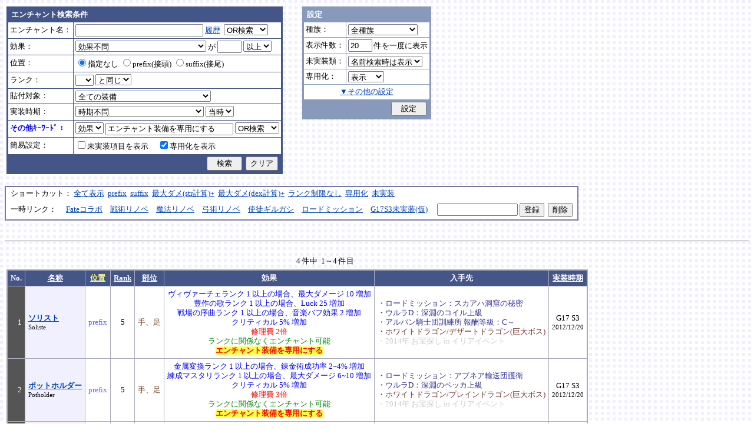

--- FILE ---
content_type: text/html; charset=Shift_JIS
request_url: http://fruitmilk.xii.jp/enchant/search.cgi?key=effect&keyword=%83G%83%93%83%60%83%83%83%93%83g%91%95%94%F5%82%F0%90%EA%97p%82%C9%82%B7%82%E9&id=660%2F717%2F749%2F714&sort=name%2Cdate2%2Ccondition%2Crank1%2Cpos1
body_size: 54469
content:
<!DOCTYPE HTML PUBLIC "-//W3C//DTD HTML 4.01 Transitional//EN">
<html lang="ja">
<head>
	<META HTTP-EQUIV="Content-type" CONTENT="text/html; charset=Shift_JIS">
	<META HTTP-EQUIV="Content-Style-Type" CONTENT="text/css">
	<META HTTP-EQUIV="Content-Script-Type" CONTENT="text/javascript">
	<META NAME="robots" content="noindex" />
	<link rel="stylesheet" type="text/css" href="./style.css">
	<script type="text/javascript" src="./search.js"></script>
	<script type="text/javascript" src="../abababa.js"></script>
	<title>エンチャント検索っぽいそれ</title>
</head>

<body class="search">
<a name="top"></a>
<table><tr><td class="search">

<form action="./search.cgi" method="get" name="form">
	<table cellspacing=1 class="search_table" border=0>
		<tr>
			<td colspan=2 class="search_td_top">エンチャント検索条件</td>
		</tr>
		<tr>
			<td class="search_td" id="form_name">エンチャント名：</td>
			<td class="search_td"><input type="text" class="text" name="name" id="name" size=25 value="" onBlur="checkForm();">
			<script type="text/javascript">
			<!--
				document.write('<a href="#" class="link" onclick="showHistory();return false;">履歴<\/a>&nbsp;');
			// -->
			</script>
<select name="nameop" id="nameop" size=1 onChange="checkForm();"><option value="or">OR検索</option><option value="and">AND検索</option></select><br>
<div class="description" id="history" style="display: none"></div></td>		</tr>
		<tr>
			<td class="search_td" id="form_status">効果：</td>
			<td class="search_td">
<select name="status" id="status" size=1 onChange="showStatusOption(); checkForm();"><option value="" selected>効果不問</option><option value="-">-----------単体-----------</option><option value="Life">最大生命力</option><option value="Mana">最大マナ</option><option value="Stamina">最大スタミナ</option><option value="Str">Str</option><option value="Int">Int</option><option value="Dex">Dex</option><option value="Will">Will</option><option value="Luck">Luck</option><option value="Dmgmax">最大ダメージ</option><option value="Dmgmin">最小ダメージ</option><option value="Wndmax">最大負傷率</option><option value="Wndmin">最小負傷率</option><option value="Cri">クリティカル</option><option value="Bara">バランス</option><option value="Def">防御</option><option value="Pro">保護</option><option value="MAttack">魔法攻撃力</option><option value="MDef">魔法防御</option><option value="CP">戦闘力</option><option value="Cost">修理費</option><option value="Mario_Dmgmax">マリオネット最大ダメージ</option><option value="Mario_Cri">マリオネット操縦術クリティカル</option><option value="-">-----------複合-----------</option><option value="Dmgmax+Str/2.5">最大ダメージ(近接)</option><option value="Dmgmin+Str/3">最小ダメージ(近接)</option><option value="Dmgmax+Dex/2.5">最大ダメージ(弓)</option><option value="Dmgmin+Dex/3.5">最小ダメージ(弓)</option><option value="Dmgmax+Will/3">最大ダメージ(格闘)</option><option value="Dmgmin+Will/3.5">最小ダメージ(格闘)</option><option value="Dmgmax+Str/3.5+Dex/3.5">最大ダメージ(ハンドル)</option><option value="Dmgmin+Str/5+Dex/5">最小ダメージ(ハンドル)</option><option value="Dmgmax+Str/5+Int/5">最大ダメージ(銃)</option><option value="Dmgmax+Str/4+Will/3.5">最大ダメージ(手裏剣)</option><option value="Wndmax+Dex/10+Will/5">最大負傷率(Dex,Will計算込)</option><option value="Wndmin+Dex/20+Will/20">最小負傷率(Dex,Will計算込)</option><option value="Cri+Will/10+Luck/5">クリティカル(Will,Luck計算込)</option><option value="Bara+Dex/4">バランス(Dex計算込)</option><option value="MAttack+Int/5">魔法攻撃力(Int計算込)</option><option value="Def+Str/10">防御(Str計算込)</option><option value="(Dmgmax+Str/3.5+Dex/3.5)*0.7+Mario_Dmgmax">マリオネットの最大ダメージ</option><option value="(Cri+Will/10+Luck/5)*0.7+Mario_Cri">マリオネットのクリティカル</option><option value="-">----------期待値----------</option><option value="(Dmgmax+Str/2.5)*0.8+(Dmgmin+Str/3)*0.2">最大ダメージ(Str計算,ﾊﾞﾗﾝｽ80%)</option><option value="(Dmgmax+Dex/2.5)*0.8+(Dmgmin+Dex/3.5)*0.2">最大ダメージ(Dex計算,ﾊﾞﾗﾝｽ80%)</option><option value="-">--------並行表示---------</option><option value="Dmgmax+Str/2.5,Cri+Will/10+Luck/5">最大ダメ(近接)+クリティカル</option><option value="Dmgmax+Dex/2.5,Cri+Will/10+Luck/5">最大ダメ(弓)+クリティカル</option><option value="Dmgmax+Will/3,Cri+Will/10+Luck/5">最大ダメ(格闘)+クリティカル</option><option value="Dmgmax+Str/3.5+Dex/3.5,Cri+Will/10+Luck/5">最大ダメ(ハンドル)+クリティカル</option><option value="Dmgmax+Str/5+Int/5,Cri+Will/10+Luck/5">最大ダメ(銃)+クリティカル</option><option value="Dmgmax+Str/4+Will/3.5,Cri+Will/10+Luck/5">最大ダメ(手裏剣)+クリティカル</option><option value="Dmgmax+Str/2.5,Dmgmax+Will/3">最大ダメ(近接)+最大ダメ(格闘)</option><option value="Def+Str/10,Pro">防御(Str計算込)+保護</option><option value="Mana,Int">マナ+Int</option><option value="Dmgmax+Str/3.5+Dex/3.5,Mario_Dmgmax+Dmgmax*0.7+Str/3.5*0.7+Dex/3.5*0.7">最大ダメ(本体)+最大ダメ(人形)</option><option value="-">---------セット効果---------</option><option value="BurstResist">爆発抵抗</option><option value="PoisonImmune">毒免疫</option><option value="ManaSave">消費マナ減少</option><option value="AttackSpeedUp">攻撃速度増加</option><option value="StampResist">ストンプ抵抗</option><option value="-">----------錬金術----------</option><option value="Water">水属性錬金術</option><option value="Fire">火属性錬金術</option><option value="Wind">風属性錬金術</option><option value="Crystal+Alchemist">結晶製作成功率</option><option value="Synthesis+Alchemist">合成成功率</option><option value="Dissolution+Alchemist">分解成功率</option><option value="WallLife">防護壁耐久</option><option value="FrozenDegree">フローズン適用範囲</option><option value="FrozenSec">フローズン凍結時間</option><option value="-">-----------その他----------</option><option value="StaminaCost">スタミナ消耗</option><option value="Piercing">ピアシングレベル</option><option value="MusicBuff">音楽バフ効果</option><option value="MusicSec">音楽バフ持続時間</option><option value="ProductQuality">生産物の品質</option><option value="-">-----バランス調整後(仮)-----</option><option value="Water+Mana*0.3">ウォーターキャノンダメージ</option><option value="Fire+Life*0.08">フレイマー最大ダメージ</option><option value="Fire+Stamina*0.45">ヒートバスター最大ダメージ</option></select> が
				<input type="text" class="text" name="value" size=3 style="ime-mode: disabled;" value="">&nbsp;<select name="valueop" id="valueop" size=1 onChange="checkForm();"><option value="ge">以上</option><option value="le">以下</option></select>
			<div class="description" id="statusop_Dmgmax" style="display: none">
			※ 近接用にStrを計算に含める場合は<a href="#" class="link" onclick="changeStatus('Dmgmax', 'Dmgmax+Str/2.5');return false;">こちら</a><br>
			※ 弓用にDexを計算に含める場合は<a href="#" class="link" onclick="changeStatus('Dmgmax', 'Dmgmax+Dex/2.5');return false;">こちら</a><br>
			※ 格闘用にWillを計算に含める場合は<a href="#" class="link" onclick="changeStatus('Dmgmax', 'Dmgmax+Will/3');return false;">こちら</a><br>
			※ 人形用にStrとDexを計算に含める場合は<a href="#" class="link" onclick="changeStatus('Dmgmax', 'Dmgmax+Str/3.5+Dex/3.5');return false;">こちら</a><br>
			※ 銃用にStrとIntを計算に含める場合は<a href="#" class="link" onclick="changeStatus('Dmgmax', 'Dmgmax+Str/5+Int/5');return false;">こちら</a><br>
			※ 手裏剣用にStrとWillを計算に含める場合は<a href="#" class="link" onclick="changeStatus('Dmgmax', 'Dmgmax+Str/4+Will/3.5');return false;">こちら</a>
			</div>
			<div class="description" id="statusop_Dmgmin" style="display: none">
			※ 近接用にStrを計算に含める場合は<a href="#" class="link" onclick="changeStatus('Dmgmin', 'Dmgmin+Str/3');return false;">こちら</a><br>
			※ 弓用にDexを計算に含める場合は<a href="#" class="link" onclick="changeStatus('Dmgmin', 'Dmgmin+Dex/3.5');return false;">こちら</a><br>
			※ 格闘用にWillを計算に含める場合は<a href="#" class="link" onclick="changeStatus('Dmgmin', 'Dmgmin+Will/3');return false;">こちら</a><br>
			※ 人形用にStrとDexを計算に含める場合は<a href="#" class="link" onclick="changeStatus('Dmgmin', 'Dmgmin+Str/5+Dex/5');return false;">こちら</a>
			</div>
			<div class="description" id="statusop_Wndmax" style="display: none">
			※ DexとWillを計算に含める場合は<a href="#" class="link" onclick="changeStatus('Wndmax', 'Wndmax+Dex/10+Will/5');return false;">こちら</a>
			</div>
			<div class="description" id="statusop_Wndmin" style="display: none">
			※ DexとWillを計算に含める場合は<a href="#" class="link" onclick="changeStatus('Wndmin', 'Wndmin+Dex/20+Will/20');return false;">こちら</a>
			</div>
			<div class="description" id="statusop_Cri" style="display: none">
			※ WillとLuckを計算に含める場合は<a href="#" class="link" onclick="changeStatus('Cri', 'Cri+Will/10+Luck/5');return false;">こちら</a>
			</div>
			<div class="description" id="statusop_Bara" style="display: none">
			※ Dexを計算に含める場合は<a href="#" class="link" onclick="changeStatus('Bara', 'Bara+Dex/4');return false;">こちら</a>
			</div>
			<div class="description" id="statusop_MAttack" style="display: none">
			※ Intを計算に含める場合は<a href="#" class="link" onclick="changeStatus('MAttack', 'MAttack+Int/5');return false;">こちら</a>
			</div>
			<div class="description" id="statusop_Dmgmax+Str/2.5" style="display: none">
			計算式：最大ダメージ + Str/2.5
			</div>
			<div class="description" id="statusop_Dmgmin+Str/3" style="display: none">
			計算式：最小ダメージ + Str/3
			</div>
			<div class="description" id="statusop_Dmgmax+Dex/2.5" style="display: none">
			計算式：最大ダメージ + Dex/2.5
			</div>
			<div class="description" id="statusop_Dmgmin+Dex/3.5" style="display: none">
			計算式：最小ダメージ + Dex/3.5
			</div>
			<div class="description" id="statusop_Dmgmax+Will/3" style="display: none">
			計算式：最大ダメージ + Will/3
			</div>
			<div class="description" id="statusop_Dmgmin+Will/3.5" style="display: none">
			計算式：最小ダメージ + Will/3.5
			</div>
			<div class="description" id="statusop_Dmgmax+Str/3.5+Dex/3.5" style="display: none">
			計算式：最大ダメージ + Str/3.5 + Dex/3.5
			</div>
			<div class="description" id="statusop_Dmgmin+Str/5+Dex/5" style="display: none">
			計算式：最小ダメージ + Str/5 + Dex/5
			</div>
			<div class="description" id="statusop_Dmgmax+Str/5+Int/5" style="display: none">
			計算式：最大ダメージ + Str/5 + Int/5
			</div>
			<div class="description" id="statusop_Dmgmax+Str/4+Will/3.5" style="display: none">
			計算式：最大ダメージ + Str/4 + Will/3.5
			</div>
			<div class="description" id="statusop_Wndmax+Dex/10+Will/5" style="display: none">
			計算式：最大負傷率 + Dex/10 + Will/5
			</div>
			<div class="description" id="statusop_Wndmin+Dex/20+Will/20" style="display: none">
			計算式：最小負傷率 + Dex/20 + Will/20
			</div>
			<div class="description" id="statusop_Cri+Will/10+Luck/5" style="display: none">
			計算式：クリティカル + Will/10 + Luck/5
			</div>
			<div class="description" id="statusop_Bara+Dex/4" style="display: none">
			計算式：バランス + Dex/4
			</div>
			<div class="description" id="statusop_MAttack+Int/5" style="display: none">
			計算式：魔法攻撃力 + Int/5
			</div>
			<div class="description" id="statusop_Def+Str/10" style="display: none">
			計算式：防御 + Str/10
			</div>
			<div class="description" id="statusop_(Dmgmax+Str/3.5+Dex/3.5)*0.7+Mario_Dmgmax" style="display: none">
			計算式：(最大ダメージ + Str/3.5 + Dex/3.5)*70% + マリオネット最大ダメージ
			</div>
			<div class="description" id="statusop_(Cri+Will/10+Luck/5)*0.7+Mario_Cri" style="display: none">
			計算式：(クリティカル + Will/10 + Luck/5)*70% + マリオネット操縦術クリティカル
			</div>
			<div class="description" id="statusop_(Dmgmax+Str/2.5)*0.8+(Dmgmin+Str/3)*0.2" style="display: none">
			計算式：(最大ダメージ + Str/2.5)*80% + (最小ダメージ + Str/3)*20%
			</div>
			<div class="description" id="statusop_(Dmgmax+Dex/2.5)*0.8+(Dmgmin+Dex/3.5)*0.2" style="display: none">
			計算式：(最大ダメージ + Dex/2.5)*80% + (最小ダメージ + Dex/3.5)*20%
			</div>
			<div class="description" id="statusop_Water+Mana*0.3" style="display: none">
			計算式：水属性錬金術ダメージ + 最大マナ*0.3
			</div>
			<div class="description" id="statusop_Fire+Life*0.08" style="display: none">
			計算式：火属性錬金術ダメージ + 最大生命力*0.08
			</div>
			<div class="description" id="statusop_Fire+Stamina*0.45" style="display: none">
			計算式：火属性錬金術ダメージ + 最大スタミナ*0.45
			</div>
			</td>
		</tr>
		<tr>
			<td class="search_td" id="form_pos">位置：</td>
			<td class="search_td">
<label><input type="radio" name="pos" id="pos" value="" onClick="checkForm();" checked>指定なし</label>&nbsp;<label><input type="radio" name="pos" id="pos1" value="prefix" onClick="checkForm();">prefix(接頭)</label>&nbsp;<label><input type="radio" name="pos" id="pos2" value="suffix" onClick="checkForm();">suffix(接尾)</label>&nbsp;</td>
		</tr>
		<tr>
			<td class="search_td" id="form_rank">ランク：</td>
			<td class="search_td"><!-- <input type="text" class="text" name="rank" id="rank" size=3 style="ime-mode: disabled;" value="" onBlur="checkForm();"> -->
<select name="rank" id="rank" size=1 onChange="checkForm();"><option value="" selected></option><option value="F">F</option><option value="E">E</option><option value="D">D</option><option value="C">C</option><option value="B">B</option><option value="A">A</option><option value="9">9</option><option value="8">8</option><option value="7">7</option><option value="6">6</option><option value="5">5</option><option value="4">4</option><option value="3">3</option><option value="2">2</option><option value="1">1</option></select>
<select name="rankop" id="rankop" size=1 onChange="checkForm();"><option value="eq">と同じ</option><option value="ge">以上</option><option value="le">以下</option></select></td>
		</tr>
		<tr>
			<td class="search_td" id="form_category">貼付対象：</td>
			<td class="search_td">
<select name="category" id="category" size=1 onChange="showCategory(117); checkForm();"><option value="" selected>全ての装備</option><option value="1">武器</option><option value="2">盾</option><option value="3">体</option><option value="4">頭</option><option value="5">手</option><option value="6">足</option><option value="7">アクセサリ</option><option value="右,-,片,武器,刀剣,鈍器,斧,遠隔,クロスボウ,ワンド,シリンダｰ,ハンドル,木,金属,生産,楽器,料理,巨大,探究生活,クッキングナイフ,おたま,調教杖,フェニックス,巡礼者,救援,福音,_魔族印">-------片手武器-------</option><option value="右,片,武器,刀剣,金属,_魔族印">刀剣（金属製）</option><option value="右,片,武器,刀剣,木">刀剣（木製）</option><option value="右,片,武器,刀剣,巡礼者">刀剣（巡礼者の剣）</option><option value="右,片,武器,鈍器,金属,_魔族印">鈍器（金属製）</option><option value="右,片,武器,鈍器,木">鈍器（木製）</option><option value="右,片,武器,斧,金属,_魔族印">片手斧</option><option value="右,片,武器,遠隔,木,_魔族印">弓</option><option value="右,片,武器,遠隔,救援">弓（救援の弓）</option><option value="右,片,武器,遠隔,Fate">弓（アーチャーの弓）</option><option value="右,片,武器,遠隔,クロスボウ,木,_魔族印">クロスボウ</option><option value="右,片,武器,ワンド,_魔族印">ワンド</option><option value="右,片,武器,シリンダｰ,金属,_魔族印">シリンダー</option><option value="右,片,武器,シリンダｰ,金属,福音">シリンダー（福音のシリンダー）</option><option value="右,片,武器,ハンドル">ハンドル</option><option value="右,片,生産">片手生産道具</option><option value="右,片,楽器,木">片手楽器（撥弦楽器・打楽器）</option><option value="右,片,料理">料理道具（右手）</option><option value="右,片,巨大,クッキングナイフ">巨大クッキングナイフ</option><option value="右,片,巨大,おたま">巨大おたま</option><option value="右,片,武器,刀剣,料理,探究生活,クッキングナイフ">探究生活のクッキングナイフ</option><option value="右,片,武器,鈍器,探究生活,調教杖">探究生活の調教杖</option><option value="右,片,武器,鈍器,木,トロｰル棒">トロールの棍棒</option><option value="右,片,武器,刀剣,金属,フェニックス">フェニックスの羽根剣</option><option value="右,片,武器,刀剣,ワンド,金属,フェニックス">神秘なフェニックスの羽根剣</option><option value="右,-,両,武器,刀剣,斧,鈍器,槍,すたっふ,ナックル,銃,たわし,木,金属,ダスティン,生産,巨大,探究生活,生地用麺棒,釣竿,奉剣,狂信徒,原罪,聖痕,_魔族印">-------両手武器-------</option><option value="右,両,武器,刀剣,金属,_魔族印">両手剣</option><option value="右,両,武器,刀剣,金属,ダスティン">両手剣（ダスティン）</option><option value="右,両,武器,刀剣,金属,奉剣">両手剣（女神への奉剣）</option><option value="右,両,武器,刀剣,金属,狂信徒">両手剣（狂信徒の大剣）</option><option value="右,両,武器,刀剣,金属,Fate">両手剣（約束された勝利の剣）</option><option value="右,両,武器,鈍器,金属,_魔族印">両手鈍器（金属製）</option><option value="右,両,武器,鈍器,木">両手鈍器（木製）</option><option value="右,両,武器,斧,金属,_魔族印">両手斧</option><option value="右,両,武器,槍">ランス</option><option value="右,両,武器,槍,木,_魔族印">ランス（木製）</option><option value="右,両,武器,槍,金属,_魔族印">ランス（金属製）</option><option value="右,両,武器,すたっふ">スタッフ</option><option value="右,両,武器,すたっふ,原罪">スタッフ（原罪のスタッフ）</option><option value="右,両,武器,ナックル,_魔族印">ナックル</option><option value="右,両,武器,ナックル,すたっふ">ナックル（シリエン魔力ナックル）</option><option value="右,両,武器,ナックル,聖痕">ナックル（聖痕のナックル）</option><option value="右,両,武器,銃">デュアルガン</option><option value="右,両,武器,しゅりけん">手裏剣</option><option value="右,両,武器">アトラートル、枕</option><option value="右,片,武器,たわし,金属">タワーシリンダー</option><option value="右,両,楽器,木">両手楽器（管楽器）</option><option value="右,両,生産">両手生産道具</option><option value="右,両,武器,金属">両手生産道具（武器属性）</option><option value="右,片,巨大,生地用麺棒">巨大生地用麺棒</option><option value="右,両,武器,鈍器,探究生活,釣竿">探究生活の釣竿</option><option value="2-">---------左手---------</option><option value="左,盾">盾</option><option value="左,盾,料理">料理道具（左手）</option><option value="左,盾,シリンダｰ,金属">ガードシリンダー</option><option value="3-">----------体----------</option><option value="体,服">服</option><option value="体,服,金属">服（金属製）</option><option value="体,服,革">服（革製）</option><option value="体,服,王政">王政錬金術師の制服</option><option value="体,魔法衣装">魔法衣装</option><option value="体,魔法衣装,金属">魔法衣装（金属製）</option><option value="体,軽鎧,金属">軽鎧</option><option value="体,軽鎧,革">軽鎧（革製）</option><option value="体,軽鎧">軽鎧（貝製）</option><option value="体,軽鎧,ノルマン">軽鎧（ノルマン）</option><option value="体,軽鎧,金属,グレｰス">軽鎧（グレース）</option><option value="体,重鎧,金属">重鎧</option><option value="体,重鎧,金属,スパイカｰ">重鎧（スパイカー）</option><option value="体,重鎧,金属,ダスティン">重鎧（ダスティン）</option><option value="体,服,軽鎧">ウィザードローブアーマー</option><option value="4-">----------頭----------</option><option value="頭,帽子">帽子</option><option value="頭,帽子,料理">帽子（コック帽）</option><option value="頭,兜,金属">兜</option><option value="頭,兜">兜（非金属製）</option><option value="頭,兜,金属,ノルマン">兜（ノルマン）</option><option value="頭,兜,金属,グレｰス">兜（グレース）</option><option value="頭,兜,金属,ダスティン">兜（ダスティン）</option><option value="頭,帽子,喜羊羊">喜羊羊と友達の帽子（中国）</option><option value="頭,帽子,フェニックス">フェニックスイヤーマフ</option><option value="5-">----------手----------</option><option value="手,グロｰブ">手袋・ブレスレット</option><option value="手,グロｰブ,金属">手袋（金属）</option><option value="手,ガントレット,金属">ガントレット</option><option value="手,ガントレット,金属,木">ガントレット（金属製+木製）</option><option value="手,ガントレット">ガントレット（貝製）</option><option value="手,ガントレット,金属,グレｰス">ガントレット（グレース）</option><option value="手,ガントレット,金属,スパイカｰ">ガントレット（スパイカー）</option><option value="手,ガントレット,金属,ダスティン">ガントレット（ダスティン）</option><option value="手,特殊ガントレ">ロングレザーグローブ</option><option value="手,特殊ガントレ,木">クラウスガントレット（木製）</option><option value="6-">----------足----------</option><option value="足,靴">靴</option><option value="足,靴,金属">靴（金属製）</option><option value="足,ブｰツ,金属">ブーツ</option><option value="足,ブｰツ,金属,グレｰス">ブーツ（グレース）</option><option value="足,ブｰツ,金属,スパイカｰ">ブーツ（スパイカー）</option><option value="足,ブｰツ,金属,ダスティン">ブーツ（ダスティン）</option><option value="足,靴,王政">王政錬金術師のブーツ</option><option value="足">合成産限定靴</option><option value="7-">-------アクセサリ-------</option><option value="飾">アクセサリー</option><option value="右,-,ネギ,みかん,バナナ,アイスクリｰム,えれぎた,_指定[750/751/752/753/754/755]">---------特殊---------</option><option value="右,ネギ,_指定[750/751]">ネギ</option><option value="右,みかん,_指定[750/752]">みかん</option><option value="右,バナナ,_指定[750/753]">バナナ</option><option value="右,アイスクリｰム,_指定[750/754]">アイスクリーム</option><option value="右,えれぎた,_指定[750/755]">エレキギター</option><option value="無属性">部位指定なし（テスト中）</option></select><br>
<div class="description"><span id="category0" style="display: inline"></span><span id="category1" style="display: none"></span><span id="category2" style="display: none"></span><span id="category3" style="display: none"></span><span id="category4" style="display: none"></span><span id="category5" style="display: none"></span><span id="category6" style="display: none"></span><span id="category7" style="display: none"></span><span id="category8" style="display: none"></span><span id="category9" style="display: none">推定属性 … 右,片,武器,刀剣,金属<br></span><span id="category10" style="display: none">推定属性 … 右,片,武器,刀剣,木<br></span><span id="category11" style="display: none">推定属性 … 右,片,武器,刀剣,巡礼者<br></span><span id="category12" style="display: none">推定属性 … 右,片,武器,鈍器,金属<br></span><span id="category13" style="display: none">推定属性 … 右,片,武器,鈍器,木<br></span><span id="category14" style="display: none">推定属性 … 右,片,武器,斧,金属<br>該当 … 伐採用斧・片手斧・ビペンニス・フランキスカ<br></span><span id="category15" style="display: none">推定属性 … 右,片,武器,遠隔,木<br>該当 … 弓全般（クロスボウ除く）<br></span><span id="category16" style="display: none">推定属性 … 右,片,武器,遠隔,救援<br></span><span id="category17" style="display: none">推定属性 … 右,片,武器,遠隔,Fate<br></span><span id="category18" style="display: none">推定属性 … 右,片,武器,遠隔,クロスボウ,木<br>該当 … クロスボウ・電撃のクロスボウ・アーバレスト<br></span><span id="category19" style="display: none">推定属性 … 右,片,武器,ワンド<br></span><span id="category20" style="display: none">推定属性 … 右,片,武器,シリンダー,金属<br></span><span id="category21" style="display: none">推定属性 … 右,片,武器,シリンダー,金属,福音<br></span><span id="category22" style="display: none">推定属性 … 右,片,武器,ハンドル<br></span><span id="category23" style="display: none">推定属性 … 右,片,生産<br>該当 … 裁縫キット・調合キット・ハンクラキット・調教杖<br></span><span id="category24" style="display: none">推定属性 … 右,片,楽器,木<br>該当 … リュートや小太鼓など<br></span><span id="category25" style="display: none">推定属性 … 右,片,料理<br>該当 … クッキングナイフ・おたま・生地用麺棒<br></span><span id="category26" style="display: none">推定属性 … 右,片,巨大,クッキングナイフ<br></span><span id="category27" style="display: none">推定属性 … 右,片,巨大,おたま<br></span><span id="category28" style="display: none">推定属性 … 右,片,武器,刀剣,料理,探究生活,クッキングナイフ<br></span><span id="category29" style="display: none">推定属性 … 右,片,武器,鈍器,探究生活,調教杖<br></span><span id="category30" style="display: none">推定属性 … 右,片,武器,鈍器,木,トロール棒<br></span><span id="category31" style="display: none">推定属性 … 右,片,武器,刀剣,金属,フェニックス<br></span><span id="category32" style="display: none">推定属性 … 右,片,武器,刀剣,ワンド,金属,フェニックス<br></span><span id="category33" style="display: none"></span><span id="category34" style="display: none">推定属性 … 右,両,武器,刀剣,金属<br></span><span id="category35" style="display: none">推定属性 … 右,両,武器,刀剣,金属,ダスティン<br></span><span id="category36" style="display: none">推定属性 … 右,両,武器,刀剣,金属,奉剣<br></span><span id="category37" style="display: none">推定属性 … 右,両,武器,刀剣,金属,狂信徒<br></span><span id="category38" style="display: none">推定属性 … 右,両,武器,刀剣,金属,Fate<br></span><span id="category39" style="display: none">推定属性 … 右,両,武器,鈍器,金属<br></span><span id="category40" style="display: none">推定属性 … 右,両,武器,鈍器,木<br></span><span id="category41" style="display: none">推定属性 … 右,両,武器,斧,金属<br></span><span id="category42" style="display: none">推定属性 … 右,両,武器,槍<br>該当 … ライオンクローランス<br></span><span id="category43" style="display: none">推定属性 … 右,両,武器,槍,木<br>該当 … ピシスウッドランス<br></span><span id="category44" style="display: none">推定属性 … 右,両,武器,槍,金属<br>該当 … ナイトランス<br></span><span id="category45" style="display: none">推定属性 … 右,両,武器,スタッフ<br>該当 … トリニティスタッフ<br></span><span id="category46" style="display: none">推定属性 … 右,両,武器,スタッフ,原罪<br></span><span id="category47" style="display: none">推定属性 … 右,両,武器,ナックル<br></span><span id="category48" style="display: none">推定属性 … 右,両,武器,ナックル,スタッフ<br></span><span id="category49" style="display: none">推定属性 … 右,両,武器,ナックル,聖痕<br></span><span id="category50" style="display: none">推定属性 … 右,両,武器,銃<br></span><span id="category51" style="display: none">推定属性 … 右,両,武器,手裏剣<br></span><span id="category52" style="display: none">推定属性 … 右,両,武器<br></span><span id="category53" style="display: none">推定属性 … 右,片,武器,タワシ,金属<br></span><span id="category54" style="display: none">推定属性 … 右,両,楽器,木<br>該当 … フルートなど<br></span><span id="category55" style="display: none">推定属性 … 右,両,生産<br>該当 … 薪用斧・木工用かんな・調教棒<br></span><span id="category56" style="display: none">推定属性 … 右,両,武器,金属<br>該当 … 釣竿・ツルハシ・鎌・鍬<br></span><span id="category57" style="display: none">推定属性 … 右,片,巨大,生地用麺棒<br></span><span id="category58" style="display: none">推定属性 … 右,両,武器,鈍器,探究生活,釣竿<br></span><span id="category59" style="display: none"></span><span id="category60" style="display: none">推定属性 … 左,盾<br></span><span id="category61" style="display: none">推定属性 … 左,盾,料理<br>該当 … 簡易テーブル・万能鍋<br></span><span id="category62" style="display: none">推定属性 … 左,盾,シリンダー,金属<br></span><span id="category63" style="display: none"></span><span id="category64" style="display: none">推定属性 … 体,服<br></span><span id="category65" style="display: none">推定属性 … 体,服,金属<br>該当 … 剣士学校の制服系<br></span><span id="category66" style="display: none">推定属性 … 体,服,革<br>該当 … ライダースウェア<br></span><span id="category67" style="display: none">推定属性 … 体,服,王政<br></span><span id="category68" style="display: none">推定属性 … 体,魔法衣装<br></span><span id="category69" style="display: none">推定属性 … 体,魔法衣装,金属<br>該当 … バレンシア剣士系<br></span><span id="category70" style="display: none">推定属性 … 体,軽鎧,金属<br></span><span id="category71" style="display: none">推定属性 … 体,軽鎧,革<br></span><span id="category72" style="display: none">推定属性 … 体,軽鎧<br>該当 … スパイニーターバンシェルアーマー<br></span><span id="category73" style="display: none">推定属性 … 体,軽鎧,ノルマン<br></span><span id="category74" style="display: none">推定属性 … 体,軽鎧,金属,グレース<br></span><span id="category75" style="display: none">推定属性 … 体,重鎧,金属<br></span><span id="category76" style="display: none">推定属性 … 体,重鎧,金属,スパイカー<br>該当 … スパイカー系・ローズプレート系<br></span><span id="category77" style="display: none">推定属性 … 体,重鎧,金属,ダスティン<br></span><span id="category78" style="display: none">推定属性 … 体,服,軽鎧<br></span><span id="category79" style="display: none"></span><span id="category80" style="display: none">推定属性 … 頭,帽子<br></span><span id="category81" style="display: none">推定属性 … 頭,帽子,料理<br>該当 … 見習い・中堅・ベテランコックの帽子<br></span><span id="category82" style="display: none">推定属性 … 頭,兜,金属<br></span><span id="category83" style="display: none">推定属性 … 頭,兜<br>該当 … ボーンヘルム・タラ突撃歩兵系<br></span><span id="category84" style="display: none">推定属性 … 頭,兜,金属,ノルマン<br></span><span id="category85" style="display: none">推定属性 … 頭,兜,金属,グレース<br></span><span id="category86" style="display: none">推定属性 … 頭,兜,金属,ダスティン<br></span><span id="category87" style="display: none">推定属性 … 頭,帽子,喜羊羊<br></span><span id="category88" style="display: none">推定属性 … 頭,帽子,フェニックス<br></span><span id="category89" style="display: none"></span><span id="category90" style="display: none">推定属性 … 手,グローブ<br></span><span id="category91" style="display: none">推定属性 … 手,グローブ,金属<br>該当 … ガーディアングローブ・コレス忍者グローブ<br></span><span id="category92" style="display: none">推定属性 … 手,ガントレット,金属<br></span><span id="category93" style="display: none">推定属性 … 手,ガントレット,金属,木<br>該当 … ウッドプレートキャノン<br></span><span id="category94" style="display: none">推定属性 … 手,ガントレット<br>該当 … スパイニーターバンシェルガントレット<br></span><span id="category95" style="display: none">推定属性 … 手,ガントレット,金属,グレース<br></span><span id="category96" style="display: none">推定属性 … 手,ガントレット,金属,スパイカー<br></span><span id="category97" style="display: none">推定属性 … 手,ガントレット,金属,ダスティン<br></span><span id="category98" style="display: none">推定属性 … 手,特殊ガントレ<br></span><span id="category99" style="display: none">推定属性 … 手,特殊ガントレ,木<br></span><span id="category100" style="display: none"></span><span id="category101" style="display: none">推定属性 … 足,靴<br></span><span id="category102" style="display: none">推定属性 … 足,靴,金属<br>該当 … ガーディアンブーツ<br></span><span id="category103" style="display: none">推定属性 … 足,ブーツ,金属<br></span><span id="category104" style="display: none">推定属性 … 足,ブーツ,金属,グレース<br></span><span id="category105" style="display: none">推定属性 … 足,ブーツ,金属,スパイカー<br></span><span id="category106" style="display: none">推定属性 … 足,ブーツ,金属,ダスティン<br></span><span id="category107" style="display: none">推定属性 … 足,靴,王政<br></span><span id="category108" style="display: none">推定属性 … 足<br>該当 … パイレーツ系（ボースン除く）<br></span><span id="category109" style="display: none"></span><span id="category110" style="display: none">推定属性 … 飾<br></span><span id="category111" style="display: none"></span><span id="category112" style="display: none">推定属性 … 右,ネギ<br></span><span id="category113" style="display: none">推定属性 … 右,みかん<br></span><span id="category114" style="display: none">推定属性 … 右,バナナ<br></span><span id="category115" style="display: none">推定属性 … 右,アイスクリーム<br></span><span id="category116" style="display: none">推定属性 … 右,エレキギター<br></span><span id="category117" style="display: none">推定属性 … 無属性<br>該当 … 採鉱ドリル・雷に打たれたカシワの杖<br></span></div></td>		</tr>
		<tr>
			<td class="search_td" id="form_date">実装時期：</td>
			<td class="search_td">
<select name="date" id="date" size=1 onChange="checkForm();"><option value="" selected>時期不問</option><option value="-">-----------テスト----------</option><option value="2005/01/31">05/01/31 … クローズドβ</option><option value="2005/03/16">05/03/16 … オープンβ</option><option value="-">-----------CP1-----------</option><option value="2005/04/26">05/04/26 … G1 S1 ～ G1 S3</option><option value="2005/07/21">05/07/21 … G1 S4 ～ G2 S1</option><option value="2005/08/25">05/08/25 … G2 S2</option><option value="2005/10/27">05/10/27 … G2 S4</option><option value="2005/12/15">05/12/15 … G3 S1 ～ G3 S2</option><option value="2006/02/23">06/02/23 … G3 S3</option><option value="2006/03/23">06/03/23 … Extra Generation</option><option value="-">-----------CP2-----------</option><option value="2006/04/27">06/04/27 … G4 S1 ～ G4 S2</option><option value="2006/08/03">06/08/03 … G4 S3</option><option value="2006/09/28">06/09/28 … G5 S1</option><option value="2007/01/25">07/01/25 … G5 S3</option><option value="2007/03/22">07/03/22 … G5 S4</option><option value="2007/04/26">07/04/26 … G6 S1 ～ G6 S2</option><option value="2007/06/07">07/06/07 … G6 S3</option><option value="2007/07/26">07/07/26 … G6 S4</option><option value="2007/10/25">07/10/25 … G7 S2</option><option value="2007/12/13">07/12/13 … G7 S3</option><option value="2008/02/21">08/02/21 … G7 S4</option><option value="2008/04/17">08/04/17 … G8 S1</option><option value="2008/06/05">08/06/05 … G8 S2</option><option value="2008/07/24">08/07/24 … G8 S3</option><option value="2008/09/11">08/09/11 … G8 S4</option><option value="-">-----------CP3-----------</option><option value="2008/12/11">08/12/11 … G9 S1</option><option value="2009/02/19">09/02/19 … G9 S2</option><option value="2009/04/16">09/04/16 … G10 S1</option><option value="2009/07/23">09/07/23 … G10 S2</option><option value="2009/10/29">09/10/29 … G11 S1</option><option value="2010/01/28">10/01/28 … G11 S2</option><option value="2010/04/22">10/04/22 … G12 S1</option><option value="2010/07/15">10/07/15 … 日本ハウジング</option><option value="-">-----------CP4-----------</option><option value="2010/10/21">10/10/21 … G13 S1</option><option value="2010/12/16">10/12/16 … G13 S2</option><option value="2011/02/24">11/02/24 … G14 S1</option><option value="2011/04/14">11/04/14 … G14 S2</option><option value="2011/06/23">11/06/23 … G14 S3</option><option value="2011/07/21">11/07/21 … G14 S4</option><option value="2011/09/28">11/09/28 … G15 S1</option><option value="2011/12/15">11/12/15 … G15 S2</option><option value="2012/02/14">12/02/14 … G15 S4</option><option value="2012/03/22">12/03/22 … G16 S1 その1</option><option value="2012/04/19">12/04/19 … G16 S1 その2</option><option value="2012/05/24">12/05/24 … GENESIS</option><option value="2012/08/16">12/08/16 … G17 S2</option><option value="2012/12/20">12/12/20 … G17 S3</option><option value="-">-----------CP5-----------</option><option value="2013/04/23">13/04/23 … G18 S1 THE DRAMA</option><option value="2013/06/06">13/06/06 … G18 S2 シューター</option></select>
<select name="dateop" id="dateop" size=1 onChange="checkForm();"><option value="eq">当時</option><option value="ge">以降</option><option value="le">以前</option></select>
		</tr>
		<tr>
			<td class="search_td" id="form_keyword">その他ｷｰﾜｰﾄﾞ：</td>
			<td class="search_td">
<select name="key" id="key" size=1 onChange="checkForm();"><option value="all">全文</option><option value="condition">部位</option><option value="effect" selected>効果</option><option value="drop">入手</option><option value="note">備考</option></select>
<input type="text" class="text" name="keyword" id="keyword" size=25 value="エンチャント装備を専用にする" onBlur="checkForm();"> <select name="keywordop" id="keywordop" size=1 onChange="checkForm();"><option value="or">OR検索</option><option value="and">AND検索</option></select></td>
		</tr>
		<tr>
			<td class="search_td">簡易設定：</td>
			<td class="search_td"><label><input type="checkbox" name="show_unexist" value="on">未実装項目を表示</label>　
				<label><input type="checkbox" name="show_personalize" value="on" checked>専用化を表示</label></td>
		</tr>
		<tr>
			<td colspan=2 class="search_td_top right">
				<input type="hidden" name="page" value=1>
				<input type="hidden" name="frame" value="">
				<input type="hidden" name="id" value="">
				<input type="hidden" name="equip" value="">
				<input type="submit" name="submit" value="検索" style="width: 60px">
						<script type="text/javascript">
		<!--
			document.write('&nbsp;<input type="button" onclick="clearForm();checkForm();" value="クリア">');
		// -->
		</script>

			</td>
		</tr>
	</table>
</form>
<script type="text/javascript">
<!--
	checkForm();
// -->
</script>

</td><td class="config">

<form action="./search.cgi" method="get" name="config_form">
	<table cellspacing=1 class="config_table" border=0>
		<tr>
			<td colspan=2 class="search_td_top">設定</td>
		</tr>
		<tr>
			<td class="search_td">種族：</td>
			<td class="search_td">
<select name="race" id="race" size=1 onChange="checkForm();"><option value="" selected>全種族</option><option value="H">[H]人間</option><option value="E">[E]エルフ</option><option value="G">[G]ジャイアント</option></select></td>

		</tr>
		<tr>
			<td class="search_td">表示件数：</td>
			<td class="search_td"><input type="text" class="text" name="num" size=3 style="ime-mode: disabled;" value="20"> 件を一度に表示</td>
		</tr>
		<tr>
			<td class="search_td">未実装類：</td>
			<td class="search_td">
<select name="unexist" id="unexist" size=1 onChange="checkForm();"><option value="">常に表示</option><option value="name" selected>名前検索時は表示</option><option value="hidden">非表示</option></select></td>
		</tr>
		<tr>
			<td class="search_td">専用化：</td>
			<td class="search_td">
<select name="personalize" id="personalize" size=1 onChange="checkForm();"><option value="" selected>表示</option><option value="hidden">非表示</option></select></td>
		</tr>
		<tr id="config1">
			<td class="search_td">貼付部位：</td>
			<td class="search_td">貼り付け不可の部位に貼り付いたものを<br>
				「貼付対象」条件の検索対象に
<select name="enchanted" id="enchanted" size=1 onChange="checkForm();"><option value="" selected>含める</option><option value="hidden">含めない</option></select></td>
		</tr>
		<tr id="config2">
			<td class="search_td">結果リスト：</td>
			<td class="search_td"><table cellspacing=0>
<tr><td class="config_td">入手先 … </td><td><select name="show_route" id="show_route" size=1 onChange="checkForm();"><option value="full">全表示</option><option value="" selected>簡略表示</option><option value="hidden">非表示</option></select></td></tr>
<tr><td class="config_td">実装時期 … </td><td><select name="show_season" id="show_season" size=1 onChange="checkForm();"><option value="" selected>表示</option><option value="hidden">非表示</option></select></td></tr>
<tr><td class="config_td">ハングル表記 … </td><td><select name="show_hangul" id="show_hangul" size=1 onChange="checkForm();"><option value="">表示</option><option value="hidden" selected>非表示</option></select></td></tr>
				</table>
			</td>
		</tr>
		<tr id="config3">
			<td class="search_td">ハイライト：</td>
			<td class="search_td">
<select name="highlight" id="highlight" size=1 onChange="checkForm();"><option value="background" selected>有効</option><option value="bold">太字化のみ</option><option value="">無効</option></select> <span class="description">※キーワード検索時のみ</span></td>
		</tr>
		<tr id="config4">
			<td class="search_td">クリアボタン：</td>
			<td class="search_td">
<select name="clear" id="clear" size=1 onChange="checkForm();"><option value="" selected>有効</option><option value="hidden">撲滅</option></select></td>
		</tr>
		<tr id="config0" style="display: none">
			<td colspan=2 class="search_td center">
				<a href="#" class="link" onclick="showConfig(5);return false;">▼その他の設定</a>
			</td>
		</tr>
		<tr id="config5" style="display: none">
			<td colspan=2 class="search_td center">
				<a href="#" class="link" onclick="showConfig(5);return false;">▲折りたたむ</a>
			</td>
		</tr>
		<tr>
			<td colspan=2 class="search_td_top right">
				<input type="hidden" name="page" value=1>
				<input type="hidden" name="frame" value="">
				<input type="hidden" name="query" value="key=effect&keyword=%83G%83%93%83%60%83%83%83%93%83g%91%95%94%F5%82%F0%90%EA%97p%82%C9%82%B7%82%E9&id=660%2F717%2F749%2F714&sort=name%2Cdate2%2Ccondition%2Crank1%2Cpos1">
				<input type="hidden" name="submit" value="設定">
				<input type="submit" name="submit" value="設定" style="width: 60px">
			</td>
		</tr>
	</table>
</form>

<script type="text/javascript">
<!--
	showConfig(4);
// -->
</script>

</td></tr></table>

<form action="./search.cgi" method="get" name="shortcut_form">
<table cellspacing=1 class="favorite_table" border=0>
	<tr>
<td colspan=2 class="favorite_td">ショートカット： <a href="./search.cgi?name=" class="link nobr" title="name=">全て表示</a>&nbsp;&nbsp;<a href="./search.cgi?pos=prefix" class="link nobr" title="pos=prefix">prefix</a>&nbsp;&nbsp;<a href="./search.cgi?pos=suffix" class="link nobr" title="pos=suffix">suffix</a>&nbsp;&nbsp;<a href="./search.cgi?status=Dmgmax%2BStr%2F2.5&key=condition&keyword=-%89%93%8Au+-%83N%83%8D%83X%83%7B%83E" class="link nobr" title="status=Dmgmax+Str/2.5
key=condition
keyword=-遠隔 -クロスボウ">最大ダメ(str計算)+</a>&nbsp;&nbsp;<a href="./search.cgi?status=Dmgmax%2BDex%2F2.5&key=condition&keyword=-%8B%90%91%E5+-%97%BC%8E%E8+-%8B%DF%90%DA+-%95%80+-%83i%83b%83N%83%8B+-%83%8F%83%93%83h+-%8F%82+-%8Ay%8A%ED" class="link nobr" title="status=Dmgmax+Dex/2.5
key=condition
keyword=-巨大 -両手 -近接 -斧 -ナックル -ワンド -盾 -楽器">最大ダメ(dex計算)+</a>&nbsp;&nbsp;<a href="./search.cgi?key=effect&keyword=%83%89%83%93%83N%82%C9%8A%D6%8CW%82%C8%82%AD%83G%83%93%83%60%83%83%83%93%83g%89%C2%94%5C" class="link nobr" title="key=effect
keyword=ランクに関係なくエンチャント可能">ランク制限なし</a>&nbsp;&nbsp;<a href="./search.cgi?key=effect&keyword=%83G%83%93%83%60%83%83%83%93%83g%91%95%94%F5%82%F0%90%EA%97p%82%C9%82%B7%82%E9" class="link nobr" title="key=effect
keyword=エンチャント装備を専用にする">専用化</a>&nbsp;&nbsp;<a href="./search.cgi?keyword=%96%A2%8E%C0%91%95+%96%A2%8Am%94F+%89%DF%8B%8E%8A%D8%8D%91%82%CC%82%DD+%83f%81%5B%83%5E%82%CC%82%DD&sort=pos1%2Crank1%2Cdate1&show_unexist=on" class="link nobr" title="keyword=未実装 未確認 過去韓国のみ データのみ
sort=pos1,rank1,date1
show_unexist=on">未実装</a>&nbsp;&nbsp;		</td>
	</tr>
	<tr>
		<td class="favorite_td">
			一時リンク： 　<a href="./search.cgi?id=819%2F820%2F821%2F822" class="link">Fateコラボ</a>　<a href="./search.cgi?id=799%2F800%2F801%2F802%2F803%2F804%2F805%2F806%2F807%2F808" class="link">戦術リノベ</a>　<a href="./search.cgi?id=809%2F810%2F811%2F812%2F813%2F814%2F815%2F816" class="link">魔法リノベ</a>　<a href="./search.cgi?id=817%2F818" class="link">弓術リノベ</a>　<a href="./search.cgi?id=792%2F793%2F794%2F795%2F796%2F797%2F798" class="link">使徒ギルガシ</a>　<a href="./search.cgi?keyword=%83%8D%81%5B%83h%83%7E%83b%83V%83%87%83%93" class="link">ロードミッション</a>　<a href="./search.cgi?date=2012%2F12%2F20&keyword=%8F%EE%95%F1%96%B3%82%B5&show_unexist=on" class="link">G17S3未実装(仮)</a><br>
			<!-- <span class="description">※検索で表示されない場合は、設定「未実装類」もご確認下さい。</span> -->
		</td>
		<td class="favorite_td right">
			<input type="text" name="shortcut" size=15 value="">
			<input type="hidden" name="frame" value="">
			<input type="hidden" name="query" value="key=effect&keyword=%83G%83%93%83%60%83%83%83%93%83g%91%95%94%F5%82%F0%90%EA%97p%82%C9%82%B7%82%E9&id=660%2F717%2F749%2F714&sort=name%2Cdate2%2Ccondition%2Crank1%2Cpos1">
			<input type="hidden" name="submit" value="登録">
			<input type="submit" name="submit" value="登録">&nbsp;
			<input type="submit" name="submit" value="削除">
		</td>
	</tr>
</table>
</form>
<br>

		<hr><br>
		<a name="result"></a>
		<table>
		<tr><td class="page">4 件中&nbsp;&nbsp;1～4 件目</td></tr>
		<tr><td><table border=1 class="result_table">
			<tr>
				<td class="result_td_top">No.</td>
				<td class="result_td_top"><a href="./search.cgi?key=effect&amp;keyword=%83G%83%93%83%60%83%83%83%93%83g%91%95%94%F5%82%F0%90%EA%97p%82%C9%82%B7%82%E9&amp;id=660%2F717%2F749%2F714&amp;sort=date2%2Ccondition%2Crank1%2Cpos1%2Cname" class="white">名称</a></td>
	<!--<td class="result_td_top">ハングル表記</td>-->
				<td class="result_td_top"><a href="./search.cgi?key=effect&amp;keyword=%83G%83%93%83%60%83%83%83%93%83g%91%95%94%F5%82%F0%90%EA%97p%82%C9%82%B7%82%E9&amp;id=660%2F717%2F749%2F714&amp;sort=name%2Cdate2%2Ccondition%2Crank1%2Cpos2" class="sort">位置</a></td>
				<td class="result_td_top"><a href="./search.cgi?key=effect&amp;keyword=%83G%83%93%83%60%83%83%83%93%83g%91%95%94%F5%82%F0%90%EA%97p%82%C9%82%B7%82%E9&amp;id=660%2F717%2F749%2F714&amp;sort=name%2Cdate2%2Ccondition%2Cpos1%2Crank1" class="white">Rank</a></td>
				<td class="result_td_top"><a href="./search.cgi?key=effect&amp;keyword=%83G%83%93%83%60%83%83%83%93%83g%91%95%94%F5%82%F0%90%EA%97p%82%C9%82%B7%82%E9&amp;id=660%2F717%2F749%2F714&amp;sort=name%2Cdate2%2Crank1%2Cpos1%2Ccondition" class="white">部位</a></td>
				<td class="result_td_top">効果</td>
				
	<!--<td class="result_td_top">入手形態</td>-->
	<td class="result_td_top">入手先</td>
	<td class="result_td_top"><a href="./search.cgi?key=effect&amp;keyword=%83G%83%93%83%60%83%83%83%93%83g%91%95%94%F5%82%F0%90%EA%97p%82%C9%82%B7%82%E9&amp;id=660%2F717%2F749%2F714&amp;sort=name%2Ccondition%2Crank1%2Cpos1%2Cdate1" class="white">実装時期</a></td>
	<!--<td class="result_td_top">備考</td>-->
			</tr>
			<tr class="result_tr">
				<td class="result_td count2">1</td>
				<td class="result_td name"><a href="./search.cgi?key=effect&amp;keyword=%83G%83%93%83%60%83%83%83%93%83g%91%95%94%F5%82%F0%90%EA%97p%82%C9%82%B7%82%E9&amp;id=717#result" class="b link">ソリスト</a><br><span class="mini">Soliste</span><br><span class="red"></span></td>
	<!--<td class="result_td" nowrap>&#49556;&#47532;&#49828;&#53944;</td>-->
				<td class="result_td prefix">prefix</td>
				<td class="result_td center">5</td>
				<td class="result_td description">手、足</td>
				<td class="result_td center"><span class="blue">ヴィヴァーチェランク 1 以上の場合、最大ダメージ 10 増加</span><br><span class="blue">豊作の歌ランク 1 以上の場合、Luck 25 増加</span><br><span class="blue">戦場の序曲ランク 1 以上の場合、音楽バフ効果 2 増加</span><br><span class="blue">クリティカル 5% 増加</span><br><span class="red">修理費 2倍</span><br><span class="green">ランクに関係なくエンチャント可能</span><br><span class="red"><span class="highlight">エンチャント装備を専用にする</span></span><br></td>
				
	<!--<td class="result_td" nowrap><span class="black">専用ES</span><br><span class="black">専用ES</span><br><span class="black">専用ES</span><br><span class="black">専用ES</span><br><span class="lightgray">ES</span><br></td>-->
		<td class="result_td"><span class="dungeon">・ロードミッション：スカアハ洞窟の秘密</span><br><span class="dungeon">・ウルラD：深淵のコイル上級</span><br><span class="dungeon">・アルバン騎士団訓練所 報酬等級：C～</span><br><span class="monster">・ホワイトドラゴン/デザートドラゴン(巨大ボス)</span><br><span class="lightgray">・2014年 お宝探し in イリアイベント</span><br></td>	<td class="result_td center">G17 S3<br><span class="mini">2012/12/20</span></td>
	<!--<td class="result_td"></td>-->
			</tr>
			<tr class="result_tr">
				<td class="result_td count2">2</td>
				<td class="result_td name"><a href="./search.cgi?key=effect&amp;keyword=%83G%83%93%83%60%83%83%83%93%83g%91%95%94%F5%82%F0%90%EA%97p%82%C9%82%B7%82%E9&amp;id=714#result" class="b link">ポットホルダー</a><br><span class="mini">Potholder</span><br><span class="red"></span></td>
	<!--<td class="result_td" nowrap>&#49340;&#48156;&#51060;</td>-->
				<td class="result_td prefix">prefix</td>
				<td class="result_td center">5</td>
				<td class="result_td description">手、足</td>
				<td class="result_td center"><span class="blue">金属変換ランク 1 以上の場合、錬金術成功率 2~4% 増加</span><br><span class="blue">練成マスタリランク 1 以上の場合、最大ダメージ 6~10 増加</span><br><span class="blue">クリティカル 5% 増加</span><br><span class="red">修理費 3倍</span><br><span class="green">ランクに関係なくエンチャント可能</span><br><span class="red"><span class="highlight">エンチャント装備を専用にする</span></span><br></td>
				
	<!--<td class="result_td" nowrap><span class="black">専用ES</span><br><span class="black">専用ES</span><br><span class="black">専用ES</span><br><span class="lightgray">ES</span><br></td>-->
		<td class="result_td"><span class="dungeon">・ロードミッション：アブネア輸送団護衛</span><br><span class="dungeon">・ウルラD：深淵のペッカ上級</span><br><span class="monster">・ホワイトドラゴン/プレインドラゴン(巨大ボス)</span><br><span class="lightgray">・2014年 お宝探し in イリアイベント</span><br></td>	<td class="result_td center">G17 S3<br><span class="mini">2012/12/20</span></td>
	<!--<td class="result_td"></td>-->
			</tr>
			<tr class="result_tr">
				<td class="result_td count2">3</td>
				<td class="result_td name inexistent"><a href="./search.cgi?key=effect&amp;keyword=%83G%83%93%83%60%83%83%83%93%83g%91%95%94%F5%82%F0%90%EA%97p%82%C9%82%B7%82%E9&amp;id=660#result" class="b darkred">不屈の(仮)</a><br><span class="mini">Indomitable</span><br><span class="red">未実装</span></td>
	<!--<td class="result_td" nowrap>&#48520;&#44404;&#51032;</td>-->
				<td class="result_td prefix">prefix</td>
				<td class="result_td center">5</td>
				<td class="result_td description">足</td>
				<td class="result_td center"><span class="blue">リストア後遺症状態の時、Will 27 増加</span><br><span class="green">ランクに関係なくエンチャント可能</span><br></td>
				
	<!--<td class="result_td" nowrap> </td>-->
		<td class="result_td"><span class="lightgray">情報無し</span><br></td>	<td class="result_td center">G16 S1</td>
	<!--<td class="result_td"></td>-->
			</tr>
			<tr class="result_tr">
				<td class="result_td count2">4</td>
				<td class="result_td name"><a href="./search.cgi?key=effect&amp;keyword=%83G%83%93%83%60%83%83%83%93%83g%91%95%94%F5%82%F0%90%EA%97p%82%C9%82%B7%82%E9&amp;id=749#result" class="b link">昏睡状態<br>コーマ</a><br><span class="mini">Coma</span><br><span class="red"></span></td>
	<!--<td class="result_td" nowrap>&#54844;&#49688;&#49345;&#53468;<br>&#53076;&#47560;</td>-->
				<td class="result_td prefix">prefix</td>
				<td class="result_td center">5</td>
				<td class="result_td description">頭、足</td>
				<td class="result_td center"><span class="blue">最大マナ 10 増加</span><br><span class="blue">魔法攻撃力 3~7 増加</span><br><span class="red">修理費 3倍</span><br><span class="green">ランクに関係なくエンチャント可能</span><br><span class="red"><span class="highlight">エンチャント装備を専用にする</span></span><br></td>
				
	<!--<td class="result_td" nowrap><span class="black">専用ES</span><br><span class="lightgray">専用ES</span><br><span class="lightgray">専用ES</span><br><span class="lightgray">専用ES</span><br><span class="lightgray">専用ES</span><br><a href="./search.cgi?key=effect&amp;keyword=%83G%83%93%83%60%83%83%83%93%83g%91%95%94%F5%82%F0%90%EA%97p%82%C9%82%B7%82%E9&amp;id=749&amp;equip=%95%b6%8e%9a%83v%83%8a%83%93%83g%96X%8eq#result" title="昏睡状態" class="foundation lightgray">─</a> <span class="lightgray">文字プリント帽子</span><br><span class="black">専用ES</span><br></td>-->
		<td class="result_td"><span class="gray">・アルバン騎士団訓練所 報酬等級：A～[仮]</span><br><span class="lightgray">・2013年 THE DRAMA 記念ボックス -起-</span><br><span class="lightgray">・2013年 THE DRAMA 記念ボックス -承-</span><br><span class="lightgray">・2013年 THE DRAMA 記念ボックス -転-</span><br><span class="lightgray">・2013年 THE DRAMA 記念ボックス -結-</span><br>				<span id="route_3"><span class="lightgray">・2014年 ハギとアンズの宝箱</span><br><span class="etc">・2015年 Fateタイアップ｢Fate/stay nigh ...</span></span>
				<script type="text/javascript">
				<!--
					document.write('<div class="mini right" id="ry_3" width="100%"><a href="#" class="link" onclick="showRoute(3); return false;" title="クリックで表示します">2件省略されました。<\/a><\/div>');
					hideRoute(3);
				// -->
				</script>
</td>	<td class="result_td center">G18 S1<br><span class="mini">2013/04/23</span></td>
	<!--<td class="result_td"></td>-->
			</tr>
</table></td></tr>		<tr><td class="help">
		<br><br>
		&nbsp;・コピペ用URL：<input type="text" class="copipe" size=120 value="http://fruitmilk.xii.jp/enchant/search.cgi?key=effect&amp;keyword=%83G%83%93%83%60%83%83%83%93%83g%91%95%94%F5%82%F0%90%EA%97p%82%C9%82%B7%82%E9&amp;id=660%2F717%2F749%2F714&amp;" onclick="this.focus();this.select()" readonly><br>
		</td></tr></table>
<br><br><br><br><br><br><br><br><br><br><br><br><br><br><br><br><br><br>		<hr>
		<table width="100%">
			<tr>
				<td colspan=2 class="text center">
					<a href="#top" class="link">最上部へ</a> /
					<a href="./" class="link">フレーム有り版</a> /
					<a href="./search.cgi?key=effect&amp;keyword=%83G%83%93%83%60%83%83%83%93%83g%91%95%94%F5%82%F0%90%EA%97p%82%C9%82%B7%82%E9&amp;id=660%2F717%2F749%2F714&amp;mode=help#help" class="link">ヘルプまがい</a> /
					<a href="./search.cgi?key=effect&amp;keyword=%83G%83%93%83%60%83%83%83%93%83g%91%95%94%F5%82%F0%90%EA%97p%82%C9%82%B7%82%E9&amp;id=660%2F717%2F749%2F714&amp;mode=history#update_history" class="link">更新履歴かも</a> /
					<!-- <a href="./search.cgi?key=effect&amp;keyword=%83G%83%93%83%60%83%83%83%93%83g%91%95%94%F5%82%F0%90%EA%97p%82%C9%82%B7%82%E9&amp;id=660%2F717%2F749%2F714&amp;mode=form#mailto" class="link">連絡先もどき</a> / -->
					<a href="http://fruitmilk.xii.jp/" class="link" target="_top">サイトトップ</a>
				</td>
			</tr>
			<tr>
				<td class="help">
					総検索数 ： いっぱい<!-- 13818 回くらい --><br>
					総データ数 ： 820 個<br>
					データ最終更新日 ： 2015/08/19 21:41:56<br>
					cgi最終更新日 ： 2021/08/14 23:58:00<br>
					
				</td>
				<td class="copyright">
					Powered by Perl 5.008009<br>
					Copyleft <a href="http://twitter.com/n_fruitmilk" class="foundation help" target="_top">Noname</a>,
					<a href="http://mabinogi.wikiwiki.jp/" class="foundation help" target="_top">Mabinogi Wiki*</a><br>
					&copy;2005-2010 NEXON Corporation and NEXON Co., Ltd. All Rights Reserved.
					Developed by devCAT.
				</td>
			</tr>
		</table>

		</body></html>
